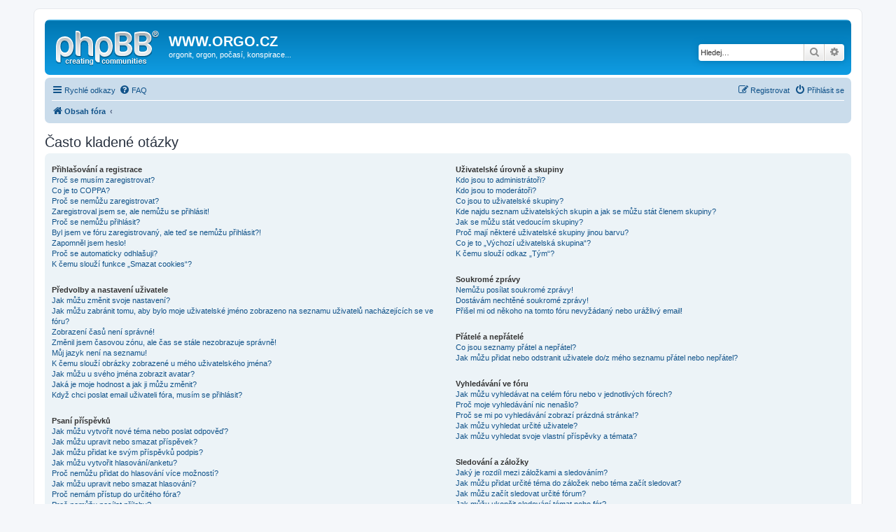

--- FILE ---
content_type: text/html; charset=UTF-8
request_url: https://orgo.cz/help/faq?sid=30d42adf0d5a048d4f09a42cb843e175
body_size: 15717
content:
<!DOCTYPE html>
<html dir="ltr" lang="cs-cz">
<head>
<meta charset="utf-8" />
<meta http-equiv="X-UA-Compatible" content="IE=edge">
<meta name="viewport" content="width=device-width, initial-scale=1" />

<title>WWW.ORGO.CZ - Často kladené otázky</title>

	<link rel="alternate" type="application/atom+xml" title="Atom - WWW.ORGO.CZ" href="/feed?sid=aab9a679e892575567c550faa9f27854">	<link rel="alternate" type="application/atom+xml" title="Atom - aktuality" href="/feed/news?sid=aab9a679e892575567c550faa9f27854">	<link rel="alternate" type="application/atom+xml" title="Atom - Všechna fóra" href="/feed/forums?sid=aab9a679e892575567c550faa9f27854">					

<!--
	phpBB style name: prosilver
	Based on style:   prosilver (this is the default phpBB3 style)
	Original author:  Tom Beddard ( http://www.subBlue.com/ )
	Modified by:
-->

<link href="./../assets/css/font-awesome.min.css?assets_version=10" rel="stylesheet">
<link href="./../styles/prosilver/theme/stylesheet.css?assets_version=10" rel="stylesheet">
<link href="./../styles/prosilver/theme/cs/stylesheet.css?assets_version=10" rel="stylesheet">




<!--[if lte IE 9]>
	<link href="./../styles/prosilver/theme/tweaks.css?assets_version=10" rel="stylesheet">
<![endif]-->





</head>
<body id="phpbb" class="nojs notouch section-app/help/faq ltr ">


<div id="wrap" class="wrap">
	<a id="top" class="top-anchor" accesskey="t"></a>
	<div id="page-header">
		<div class="headerbar" role="banner">
					<div class="inner">

			<div id="site-description" class="site-description">
				<a id="logo" class="logo" href="./../index.php?sid=aab9a679e892575567c550faa9f27854" title="Obsah fóra"><span class="site_logo"></span></a>
				<h1>WWW.ORGO.CZ</h1>
				<p>orgonit, orgon, počasí, konspirace...</p>
				<p class="skiplink"><a href="#start_here">Přejít na obsah</a></p>
			</div>

									<div id="search-box" class="search-box search-header" role="search">
				<form action="./../search.php?sid=aab9a679e892575567c550faa9f27854" method="get" id="search">
				<fieldset>
					<input name="keywords" id="keywords" type="search" maxlength="128" title="Hledat klíčová slova" class="inputbox search tiny" size="20" value="" placeholder="Hledej…" />
					<button class="button button-search" type="submit" title="Hledat">
						<i class="icon fa-search fa-fw" aria-hidden="true"></i><span class="sr-only">Hledat</span>
					</button>
					<a href="./../search.php?sid=aab9a679e892575567c550faa9f27854" class="button button-search-end" title="Pokročilé hledání">
						<i class="icon fa-cog fa-fw" aria-hidden="true"></i><span class="sr-only">Pokročilé hledání</span>
					</a>
					<input type="hidden" name="sid" value="aab9a679e892575567c550faa9f27854" />

				</fieldset>
				</form>
			</div>
						
			</div>
					</div>
				<div class="navbar" role="navigation">
	<div class="inner">

	<ul id="nav-main" class="nav-main linklist" role="menubar">

		<li id="quick-links" class="quick-links dropdown-container responsive-menu" data-skip-responsive="true">
			<a href="#" class="dropdown-trigger">
				<i class="icon fa-bars fa-fw" aria-hidden="true"></i><span>Rychlé odkazy</span>
			</a>
			<div class="dropdown">
				<div class="pointer"><div class="pointer-inner"></div></div>
				<ul class="dropdown-contents" role="menu">
					
											<li class="separator"></li>
																									<li>
								<a href="./../search.php?search_id=unanswered&amp;sid=aab9a679e892575567c550faa9f27854" role="menuitem">
									<i class="icon fa-file-o fa-fw icon-gray" aria-hidden="true"></i><span>Témata bez odpovědí</span>
								</a>
							</li>
							<li>
								<a href="./../search.php?search_id=active_topics&amp;sid=aab9a679e892575567c550faa9f27854" role="menuitem">
									<i class="icon fa-file-o fa-fw icon-blue" aria-hidden="true"></i><span>Aktivní témata</span>
								</a>
							</li>
							<li class="separator"></li>
							<li>
								<a href="./../search.php?sid=aab9a679e892575567c550faa9f27854" role="menuitem">
									<i class="icon fa-search fa-fw" aria-hidden="true"></i><span>Hledat</span>
								</a>
							</li>
					
										<li class="separator"></li>

									</ul>
			</div>
		</li>

				<li data-skip-responsive="true">
			<a href="/help/faq?sid=aab9a679e892575567c550faa9f27854" rel="help" title="Často kladené otázky" role="menuitem">
				<i class="icon fa-question-circle fa-fw" aria-hidden="true"></i><span>FAQ</span>
			</a>
		</li>
						
			<li class="rightside"  data-skip-responsive="true">
			<a href="./../ucp.php?mode=login&amp;redirect=app.php%2Fhelp%2Ffaq&amp;sid=aab9a679e892575567c550faa9f27854" title="Přihlásit se" accesskey="x" role="menuitem">
				<i class="icon fa-power-off fa-fw" aria-hidden="true"></i><span>Přihlásit se</span>
			</a>
		</li>
					<li class="rightside" data-skip-responsive="true">
				<a href="./../ucp.php?mode=register&amp;sid=aab9a679e892575567c550faa9f27854" role="menuitem">
					<i class="icon fa-pencil-square-o  fa-fw" aria-hidden="true"></i><span>Registrovat</span>
				</a>
			</li>
						</ul>

	<ul id="nav-breadcrumbs" class="nav-breadcrumbs linklist navlinks" role="menubar">
						<li class="breadcrumbs">
										<span class="crumb"  itemtype="http://data-vocabulary.org/Breadcrumb" itemscope=""><a href="./../index.php?sid=aab9a679e892575567c550faa9f27854" itemprop="url" accesskey="h" data-navbar-reference="index"><i class="icon fa-home fa-fw"></i><span itemprop="title">Obsah fóra</span></a></span>

											<span class="crumb"  itemtype="http://data-vocabulary.org/Breadcrumb" itemscope=""><a href="" itemprop="url"><span itemprop="title"></span></a></span>
												</li>
		
					<li class="rightside responsive-search">
				<a href="./../search.php?sid=aab9a679e892575567c550faa9f27854" title="Zobrazit možnosti rozšířeného hledání" role="menuitem">
					<i class="icon fa-search fa-fw" aria-hidden="true"></i><span class="sr-only">Hledat</span>
				</a>
			</li>
			</ul>

	</div>
</div>
	</div>

	
	<a id="start_here" class="anchor"></a>
	<div id="page-body" class="page-body" role="main">
		
		
<h2 class="faq-title">Často kladené otázky</h2>


<div class="panel bg1" id="faqlinks">
	<div class="inner">
		<div class="column1">
					
			<dl class="faq">
				<dt><strong>Přihlašování a registrace</strong></dt>
									<dd><a href="#f0r0">Proč se musím zaregistrovat?</a></dd>
									<dd><a href="#f0r1">Co je to COPPA?</a></dd>
									<dd><a href="#f0r2">Proč se nemůžu zaregistrovat?</a></dd>
									<dd><a href="#f0r3">Zaregistroval jsem se, ale nemůžu se přihlásit!</a></dd>
									<dd><a href="#f0r4">Proč se nemůžu přihlásit?</a></dd>
									<dd><a href="#f0r5">Byl jsem ve fóru zaregistrovaný, ale teď se nemůžu přihlásit?!</a></dd>
									<dd><a href="#f0r6">Zapomněl jsem heslo!</a></dd>
									<dd><a href="#f0r7">Proč se automaticky odhlašuji?</a></dd>
									<dd><a href="#f0r8">K čemu slouží funkce „Smazat cookies“?</a></dd>
							</dl>
					
			<dl class="faq">
				<dt><strong>Předvolby a nastavení uživatele</strong></dt>
									<dd><a href="#f1r0">Jak můžu změnit svoje nastavení?</a></dd>
									<dd><a href="#f1r1">Jak můžu zabránit tomu, aby bylo moje uživatelské jméno zobrazeno na seznamu uživatelů nacházejících se ve fóru?</a></dd>
									<dd><a href="#f1r2">Zobrazení časů není správné!</a></dd>
									<dd><a href="#f1r3">Změnil jsem časovou zónu, ale čas se stále nezobrazuje správně!</a></dd>
									<dd><a href="#f1r4">Můj jazyk není na seznamu!</a></dd>
									<dd><a href="#f1r5">K čemu slouží obrázky zobrazené u mého uživatelského jména?</a></dd>
									<dd><a href="#f1r6">Jak můžu u svého jména zobrazit avatar?</a></dd>
									<dd><a href="#f1r7">Jaká je moje hodnost a jak ji můžu změnit?</a></dd>
									<dd><a href="#f1r8">Když chci poslat email uživateli fóra, musím se přihlásit?</a></dd>
							</dl>
					
			<dl class="faq">
				<dt><strong>Psaní příspěvků</strong></dt>
									<dd><a href="#f2r0">Jak můžu vytvořit nové téma nebo poslat odpověď?</a></dd>
									<dd><a href="#f2r1">Jak můžu upravit nebo smazat příspěvek?</a></dd>
									<dd><a href="#f2r2">Jak můžu přidat ke svým příspěvků podpis?</a></dd>
									<dd><a href="#f2r3">Jak můžu vytvořit hlasování/anketu?</a></dd>
									<dd><a href="#f2r4">Proč nemůžu přidat do hlasování více možností?</a></dd>
									<dd><a href="#f2r5">Jak můžu upravit nebo smazat hlasování?</a></dd>
									<dd><a href="#f2r6">Proč nemám přístup do určitého fóra?</a></dd>
									<dd><a href="#f2r7">Proč nemůžu posílat přílohy?</a></dd>
									<dd><a href="#f2r8">Proč jsem obdržel varování?</a></dd>
									<dd><a href="#f2r9">Jak můžu moderátorovi nahlásit příspěvek?</a></dd>
									<dd><a href="#f2r10">K čemu slouží tlačítko „Uložit jako rozepsanou zprávu“ zobrazené při psaní příspěvku?</a></dd>
									<dd><a href="#f2r11">Proč musí být můj příspěvek schválen?</a></dd>
									<dd><a href="#f2r12">Jak můžu oživit moje téma?</a></dd>
							</dl>
					
			<dl class="faq">
				<dt><strong>Formátování a druhy témat</strong></dt>
									<dd><a href="#f3r0">Co jsou to BBKódy?</a></dd>
									<dd><a href="#f3r1">Můžu použít HTML?</a></dd>
									<dd><a href="#f3r2">Co jsou to smajlíci?</a></dd>
									<dd><a href="#f3r3">Můžu do příspěvků přidávat obrázky?</a></dd>
									<dd><a href="#f3r4">Co jsou to globální oznámení?</a></dd>
									<dd><a href="#f3r5">Co jsou to oznámení?</a></dd>
									<dd><a href="#f3r6">Co jsou to důležitá témata?</a></dd>
									<dd><a href="#f3r7">Co jsou to zamknutá témata?</a></dd>
									<dd><a href="#f3r8">Co jsou to ikony témat?</a></dd>
							</dl>
									</div>

				<div class="column2">
			
			<dl class="faq">
				<dt><strong>Uživatelské úrovně a skupiny</strong></dt>
									<dd><a href="#f4r0">Kdo jsou to administrátoři?</a></dd>
									<dd><a href="#f4r1">Kdo jsou to moderátoři?</a></dd>
									<dd><a href="#f4r2">Co jsou to uživatelské skupiny?</a></dd>
									<dd><a href="#f4r3">Kde najdu seznam uživatelských skupin a jak se můžu stát členem skupiny?</a></dd>
									<dd><a href="#f4r4">Jak se můžu stát vedoucím skupiny?</a></dd>
									<dd><a href="#f4r5">Proč mají některé uživatelské skupiny jinou barvu?</a></dd>
									<dd><a href="#f4r6">Co je to „Výchozí uživatelská skupina“?</a></dd>
									<dd><a href="#f4r7">K čemu slouží odkaz „Tým“?</a></dd>
							</dl>
					
			<dl class="faq">
				<dt><strong>Soukromé zprávy</strong></dt>
									<dd><a href="#f5r0">Nemůžu posílat soukromé zprávy!</a></dd>
									<dd><a href="#f5r1">Dostávám nechtěné soukromé zprávy!</a></dd>
									<dd><a href="#f5r2">Přišel mi od někoho na tomto fóru nevyžádaný nebo urážlivý email!</a></dd>
							</dl>
					
			<dl class="faq">
				<dt><strong>Přátelé a nepřátelé</strong></dt>
									<dd><a href="#f6r0">Co jsou seznamy přátel a nepřátel?</a></dd>
									<dd><a href="#f6r1">Jak můžu přidat nebo odstranit uživatele do/z mého seznamu přátel nebo nepřátel?</a></dd>
							</dl>
					
			<dl class="faq">
				<dt><strong>Vyhledávání ve fóru</strong></dt>
									<dd><a href="#f7r0">Jak můžu vyhledávat na celém fóru nebo v jednotlivých fórech?</a></dd>
									<dd><a href="#f7r1">Proč moje vyhledávání nic nenašlo?</a></dd>
									<dd><a href="#f7r2">Proč se mi po vyhledávání zobrazí prázdná stránka!?</a></dd>
									<dd><a href="#f7r3">Jak můžu vyhledat určité uživatele?</a></dd>
									<dd><a href="#f7r4">Jak můžu vyhledat svoje vlastní příspěvky a témata?</a></dd>
							</dl>
					
			<dl class="faq">
				<dt><strong>Sledování a záložky</strong></dt>
									<dd><a href="#f8r0">Jaký je rozdíl mezi záložkami a sledováním?</a></dd>
									<dd><a href="#f8r1">Jak můžu přidat určité téma do záložek nebo téma začít sledovat?</a></dd>
									<dd><a href="#f8r2">Jak můžu začít sledovat určité fórum?</a></dd>
									<dd><a href="#f8r3">Jak můžu ukončit sledování témat nebo fór?</a></dd>
							</dl>
					
			<dl class="faq">
				<dt><strong>Přílohy</strong></dt>
									<dd><a href="#f9r0">Jaké přílohy jsou na tomto fóru povoleny?</a></dd>
									<dd><a href="#f9r1">Jak můžu najít všechny svoje přílohy?</a></dd>
							</dl>
					
			<dl class="faq">
				<dt><strong>Záležitosti týkající se phpBB</strong></dt>
									<dd><a href="#f10r0">Kdo napsal toto diskusní fórum?</a></dd>
									<dd><a href="#f10r1">Proč ve fóru není funkce XY?</a></dd>
									<dd><a href="#f10r2">Koho mám kontaktovat ohledně stížnosti a/nebo právních záležitostí týkajících se tohoto fóra?</a></dd>
									<dd><a href="#f10r3">Jak můžu kontaktovat administrátora fóra?</a></dd>
							</dl>
				</div>
	</div>
</div>

	<div class="panel bg2">
		<div class="inner">

		<div class="content">
			<h2 class="faq-title">Přihlašování a registrace</h2>
							<dl class="faq">
					<dt id="f0r0"><strong>Proč se musím zaregistrovat?</strong></dt>
					<dd>Možná nemusíte, záleží na administrátorovi fóra, jestli nastaví, že uživatel musí být přihlášen, aby mohl odesílat příspěvky. Nicméně registrací získáte přístup k dalším funkcím, které nejsou pro nepřihlášené uživatele dostupné, jako je například možnost použití vlastních avatarů, posílání soukromých zpráv a emailů ostatním členům fóra atd. Registrace trvá jen chvíli a tak vám ji můžeme doporučit.</dd>
				</dl>
				<a href="#faqlinks" class="top">
					<i class="icon fa-chevron-circle-up fa-fw icon-gray" aria-hidden="true"></i><span>Nahoru</span>
				</a>
				<hr class="dashed" />							<dl class="faq">
					<dt id="f0r1"><strong>Co je to COPPA?</strong></dt>
					<dd>COPPA je americký zákon z roku 1998 na ochranu soukromí nezletilých na internetu. Tento zákon vyžaduje, aby webové stránky, které mohou potenciálně shromažďovat informace od nezletilých osob mladších 13 let, získaly písemný souhlas rodičů nebo nějaké jiné potvrzení od zákonného zástupce povolující shromažďování osobních identifikačních informací od nezletilých osob mladších 13 let. Pokud si nejste jisti, jestli se toto týká vás, jako někoho, kdo se zkouší zaregistrovat na webovou stránku, nebo se to týká webové stránky, na kterou se zkoušíte zaregistrovat, kontaktujte vašeho právního poradce. Vezměte prosím na vědomí, že ani phpBB Limited ani majitelé tohoto fóra nemůžou poskytovat právní poradenství a není kontaktním místem pro právní zájmy jakéhokoliv druhu, kromě těch uvedených v otázce „Koho mám kontaktovat ohledně stížnosti a/nebo právních záležitostí týkajících se tohoto fóra?“.</dd>
				</dl>
				<a href="#faqlinks" class="top">
					<i class="icon fa-chevron-circle-up fa-fw icon-gray" aria-hidden="true"></i><span>Nahoru</span>
				</a>
				<hr class="dashed" />							<dl class="faq">
					<dt id="f0r2"><strong>Proč se nemůžu zaregistrovat?</strong></dt>
					<dd>Je možné, že administrátor fóra zakázal registrace, aby zabránil novým návštěvníkům, aby se stali členy fóra. Administrátor mohl také zakázat vaši IP adresu nebo používání uživatelského jména, pomocí kterého se snažíš zaregistrovat. Kontaktujte administrátora fóra a požádejte ho o pomoc.</dd>
				</dl>
				<a href="#faqlinks" class="top">
					<i class="icon fa-chevron-circle-up fa-fw icon-gray" aria-hidden="true"></i><span>Nahoru</span>
				</a>
				<hr class="dashed" />							<dl class="faq">
					<dt id="f0r3"><strong>Zaregistroval jsem se, ale nemůžu se přihlásit!</strong></dt>
					<dd>Nejdříve zkontrolujte správnost vašeho uživatelského jména a hesla. Pokud jsou správné, mohly se stát následující dvě věci. Pokud je ve fóru povolena registrace v souladu s americkým zákonem na ochranu soukromí nezletilých na internetu COPPA a vy jste během registrace zadali, že ještě nemáte třináct let, budete muset postupovat podle instrukcí, které jste obdrželi emailem. Na některých fórech je také vyžadováno, aby před přihlášením proběhla aktivace nově registrovaného účtu a to buď vámi, nebo administrátorem. Tato informace byla zobrazena během registrace. Pokud jste obdrželi registrační email, pokračujte podle instrukcí, které v něm najdete. Pokud jste registrační email neobdrželi, mohli jste zadat špatnou emailovou adresu, nebo byl email zachycen spam filtrem a skončil ve složce se spamy. Pokud jste si jistí, že jste zadali správnou emailovou adresu, zkuste s prosbou o pomoc kontaktovat administrátora fóra.</dd>
				</dl>
				<a href="#faqlinks" class="top">
					<i class="icon fa-chevron-circle-up fa-fw icon-gray" aria-hidden="true"></i><span>Nahoru</span>
				</a>
				<hr class="dashed" />							<dl class="faq">
					<dt id="f0r4"><strong>Proč se nemůžu přihlásit?</strong></dt>
					<dd>Existuje několik důvodů, proč k tomu může dojít. Nejdříve se ujistěte, že zadáváte správné uživatelské jméno a heslo. Pokud tomu tak je, kontaktujte administrátora fóra, abyste se ujistili, že jste nebyli zabanováni. Je také možné, že je na webu chyba v nastavení, která by měla být odstraněna.</dd>
				</dl>
				<a href="#faqlinks" class="top">
					<i class="icon fa-chevron-circle-up fa-fw icon-gray" aria-hidden="true"></i><span>Nahoru</span>
				</a>
				<hr class="dashed" />							<dl class="faq">
					<dt id="f0r5"><strong>Byl jsem ve fóru zaregistrovaný, ale teď se nemůžu přihlásit?!</strong></dt>
					<dd>Je možné, že administrátor z nějakého důvodu deaktivoval nebo smazal váš účet. Na některých fórech také pravidelně odstraňují uživatele, kteří dlouhou dobu do fóra nic nenapsali, čímž se zmenší velikost databáze. Pokud je to váš případ, zaregistrujte se znovu a pokuste se více zapojit do diskuzí.</dd>
				</dl>
				<a href="#faqlinks" class="top">
					<i class="icon fa-chevron-circle-up fa-fw icon-gray" aria-hidden="true"></i><span>Nahoru</span>
				</a>
				<hr class="dashed" />							<dl class="faq">
					<dt id="f0r6"><strong>Zapomněl jsem heslo!</strong></dt>
					<dd>Nepropadejte panice! Vaše původní heslo nelze sice získat zpět, ale můžete ho jednoduše resetovat. Přejděte na přihlašovací stránku a klikněte na odkaz <em>Zapomněl/a jsem heslo</em>. Postupujte podle instrukcí a brzy se opět budete moci přihlásit.<br />Pokud nebudete moci resetovat vaše heslo, kontaktujte administrátora fóra.</dd>
				</dl>
				<a href="#faqlinks" class="top">
					<i class="icon fa-chevron-circle-up fa-fw icon-gray" aria-hidden="true"></i><span>Nahoru</span>
				</a>
				<hr class="dashed" />							<dl class="faq">
					<dt id="f0r7"><strong>Proč se automaticky odhlašuji?</strong></dt>
					<dd>Pokud nezatrhnete během přihlašování políčko <em>Zapamatovat si mě</em> zůstanete na fóru přihlášen jen po přednastavený čas. To slouží k zabránění zneužití vašeho účtu někým jiným. Abyste zůstali přihlášeni, zatrhněte během přihlašování políčko <em>Zapamatovat si mě</em>. To se ale nedoporučuje, pokud přistupujete k fóru ze sdíleného počítače, např. v knihovně, internetové kavárně, počítačové učebně atd. Pokud toto zaškrtávací políčko nevidíte, znamená to, že administrátor fóra tuto funkci zakázal.</dd>
				</dl>
				<a href="#faqlinks" class="top">
					<i class="icon fa-chevron-circle-up fa-fw icon-gray" aria-hidden="true"></i><span>Nahoru</span>
				</a>
				<hr class="dashed" />							<dl class="faq">
					<dt id="f0r8"><strong>K čemu slouží funkce „Smazat cookies“?</strong></dt>
					<dd>Funkce „Smazat cookies“ smaže cookies vytvořené phpBB fórem, díky kterým zůstáváte přihlášen ve fóru. Pokud je to povoleno majitelem fóra, můžou být v cookies uloženy informace o tom, které příspěvky jste četli, a které ještě ne. Pokud máte problém s přihlašováním nebo odhlašováním, smazání cookies fóra může pomoci.</dd>
				</dl>
				<a href="#faqlinks" class="top">
					<i class="icon fa-chevron-circle-up fa-fw icon-gray" aria-hidden="true"></i><span>Nahoru</span>
				</a>
									</div>

		</div>
	</div>
	<div class="panel bg1">
		<div class="inner">

		<div class="content">
			<h2 class="faq-title">Předvolby a nastavení uživatele</h2>
							<dl class="faq">
					<dt id="f1r0"><strong>Jak můžu změnit svoje nastavení?</strong></dt>
					<dd>Pokud jste se ve fóru zaregistrovali, jsou všechna vaše nastavení uložena v databázi fóra. Pro jejich změnu přejděte na váš „Uživatelský panel“ pomocí odkazu, který obvykle najdete po kliknutí na vaše jméno nahoře na stránkách fóra. V „Uživatelském panelu“ budete moci změnit všechna vaše nastavení a předvolby fóra.</dd>
				</dl>
				<a href="#faqlinks" class="top">
					<i class="icon fa-chevron-circle-up fa-fw icon-gray" aria-hidden="true"></i><span>Nahoru</span>
				</a>
				<hr class="dashed" />							<dl class="faq">
					<dt id="f1r1"><strong>Jak můžu zabránit tomu, aby bylo moje uživatelské jméno zobrazeno na seznamu uživatelů nacházejících se ve fóru?</strong></dt>
					<dd>V „Uživatelském panelu“ na záložce „Nastavení fóra“ -> „Obecné nastavení fóra“ najdete možnost <em>Skrýt můj online stav</em>. Pokud u této možnosti nastavíte „Ano“, budete na seznamu viditelní jen pro administrátory, moderátory a sama sebe. Budete počítán jako skrytý uživatel.</dd>
				</dl>
				<a href="#faqlinks" class="top">
					<i class="icon fa-chevron-circle-up fa-fw icon-gray" aria-hidden="true"></i><span>Nahoru</span>
				</a>
				<hr class="dashed" />							<dl class="faq">
					<dt id="f1r2"><strong>Zobrazení časů není správné!</strong></dt>
					<dd>Je možné, že zobrazený čas je pro jinou časovou zónu, než ve které se nacházíte. Pokud se jedná o tento případ, přejděte na váš „Uživatelský panel“ na záložku „Nastavení fóra“ a změňte vaši časovou zónu, aby odpovídala vaší konkrétní oblasti, např. Praha, Bratislava, Londýn, New York, Sydney atd. Vezměte prosím na vědomí, že změnu časové zóny, stejně jako většinu nastavení, můžou provádět jen zaregistrovaní uživatelé. Pokud ještě nejste registrováni, toto je dobrý důvod, proč tak učinit.</dd>
				</dl>
				<a href="#faqlinks" class="top">
					<i class="icon fa-chevron-circle-up fa-fw icon-gray" aria-hidden="true"></i><span>Nahoru</span>
				</a>
				<hr class="dashed" />							<dl class="faq">
					<dt id="f1r3"><strong>Změnil jsem časovou zónu, ale čas se stále nezobrazuje správně!</strong></dt>
					<dd>Pokud jste si jisti, že jste nastavili vaši časovou zónu správně, ale čas se stále zobrazuje nesprávně, pak je čas nastavený na hodinách serveru nesprávný. Upozorněte na to, prosím, administrátora, aby mohl tento problém odstranit.</dd>
				</dl>
				<a href="#faqlinks" class="top">
					<i class="icon fa-chevron-circle-up fa-fw icon-gray" aria-hidden="true"></i><span>Nahoru</span>
				</a>
				<hr class="dashed" />							<dl class="faq">
					<dt id="f1r4"><strong>Můj jazyk není na seznamu!</strong></dt>
					<dd>Pokud váš jazyk není na seznamu jazyků, tak ho buď administrátor nenainstaloval, nebo nikdo toto fórum do vašeho jazyka nepřeložil. Zkuste se zeptat administrátora fóra, jestli může nainstalovat požadovaný jazyk. Pokud překlad do vašeho jazyku neexistuje, můžete vytvořit nový překlad. Více informací můžete najít na webu <a href="https://www.phpbb.com/">phpBB</a>&reg;.</dd>
				</dl>
				<a href="#faqlinks" class="top">
					<i class="icon fa-chevron-circle-up fa-fw icon-gray" aria-hidden="true"></i><span>Nahoru</span>
				</a>
				<hr class="dashed" />							<dl class="faq">
					<dt id="f1r5"><strong>K čemu slouží obrázky zobrazené u mého uživatelského jména?</strong></dt>
					<dd>Existují dva druhy obrázků, které můžou být v příspěvcích zobrazeny u uživatelského jména. Jedním z nich jsou obrázky asociované s vaší hodností, které obvykle vypadají jako hvězdičky, tečky nebo čtverečky a indikují, kolik příspěvků jste odeslali, nebo pomáhají určit jakou mají uživatelé fóra funkci. Další, obvykle větší obrázek, je známý jako avatar a obecně se jedná o unikátní nebo osobní obrázek každého uživatele.</dd>
				</dl>
				<a href="#faqlinks" class="top">
					<i class="icon fa-chevron-circle-up fa-fw icon-gray" aria-hidden="true"></i><span>Nahoru</span>
				</a>
				<hr class="dashed" />							<dl class="faq">
					<dt id="f1r6"><strong>Jak můžu u svého jména zobrazit avatar?</strong></dt>
					<dd>Avatar můžete přidat pomocí možnosti „Nastavení avataru“, kterou najdete ve vašem „Uživatelském panelu“ na záložce „Profil“. Avatar můžete přidat jedním z následujících způsobů: použít Gravatar, vybrat si avatar v Galerii, použít vzdálený avatar (z jiného webu), nebo avatar nahrát do tohoto fóra. Záleží na administrátorovi fóra, jestli je používání avatarů povoleno a jakými způsoby lze avatary do fóra přidat. Pokud nemůžete avatary používat, kontaktujte administrátora fóra.</dd>
				</dl>
				<a href="#faqlinks" class="top">
					<i class="icon fa-chevron-circle-up fa-fw icon-gray" aria-hidden="true"></i><span>Nahoru</span>
				</a>
				<hr class="dashed" />							<dl class="faq">
					<dt id="f1r7"><strong>Jaká je moje hodnost a jak ji můžu změnit?</strong></dt>
					<dd>Hodnosti, které jsou zobrazeny pod vaším uživatelským jménem, indikují počet příspěvků, které jste do fóra odeslali, nebo slouží k identifikaci určitých uživatelů např. moderátorů a administrátorů. Obecně řečeno, nemůžete sami změnit znění žádných hodností ve fóru, protože jsou nastaveny administrátorem fóra. Prosím, nezatěžujte fórum zbytečným přispíváním jen proto, abyste dosáhli vyšší hodnosti. Na většině fór to nebude tolerováno a moderátor nebo administrátor jednoduše sníží váš počet příspěvků.</dd>
				</dl>
				<a href="#faqlinks" class="top">
					<i class="icon fa-chevron-circle-up fa-fw icon-gray" aria-hidden="true"></i><span>Nahoru</span>
				</a>
				<hr class="dashed" />							<dl class="faq">
					<dt id="f1r8"><strong>Když chci poslat email uživateli fóra, musím se přihlásit?</strong></dt>
					<dd>Jen registrovaní uživatelé můžou posílat emaily ostatním členům fóra přes vestavěný formulář a to jen v případě, že administrátor tuto funkci povolil. Je to z důvodu zabránění zneužití emailového systému anonymními uživateli.</dd>
				</dl>
				<a href="#faqlinks" class="top">
					<i class="icon fa-chevron-circle-up fa-fw icon-gray" aria-hidden="true"></i><span>Nahoru</span>
				</a>
									</div>

		</div>
	</div>
	<div class="panel bg2">
		<div class="inner">

		<div class="content">
			<h2 class="faq-title">Psaní příspěvků</h2>
							<dl class="faq">
					<dt id="f2r0"><strong>Jak můžu vytvořit nové téma nebo poslat odpověď?</strong></dt>
					<dd>Pokud chcete do fóra poslat nové téma, klikněte na tlačítko „Nové téma“. Pro odeslání odpovědi do existujícího tématu klikněte na tlačítko „Odpovědět“. Je možné, že se budete muset zaregistrovat a přihlásit předtím, než budete moci posílat příspěvky. Naspodu každého fóra a tématu můžete najít seznam oprávnění, které v konkrétním fóru a tématu máte. Například: „Můžete posílat nová témata“, „Můžete posílat přílohy“ atd.</dd>
				</dl>
				<a href="#faqlinks" class="top">
					<i class="icon fa-chevron-circle-up fa-fw icon-gray" aria-hidden="true"></i><span>Nahoru</span>
				</a>
				<hr class="dashed" />							<dl class="faq">
					<dt id="f2r1"><strong>Jak můžu upravit nebo smazat příspěvek?</strong></dt>
					<dd>Pokud nejste administrátor nebo moderátor, můžete pouze upravovat nebo mazat svoje vlastní příspěvky. Příspěvek můžete upravit po kliknutí na tlačítko „Upravit“, které se nachází v příslušném příspěvku. Někdy lze upravit příspěvek jen po omezenou dobu po jeho odeslání. Pokud již někdo na příspěvek odpověděl a vy se do tématu vrátíte, najdete pod ním krátký text, ve kterém je uvedeno kolikrát a kdy jste příspěvek upravili. Toto bude zobrazeno pouze v případě, že někdo do tématu pošle odpověď, ale neobjeví se to, pokud moderátor nebo administrátor upraví příspěvek, ačkoli ti mohou zanechat na základě vlastního uvážení vzkaz, proč příspěvek upravili. Vezměte prosím na vědomí, že normální uživatelé nemůžou smazat příspěvek, když k němu někdo pošle odpověď.</dd>
				</dl>
				<a href="#faqlinks" class="top">
					<i class="icon fa-chevron-circle-up fa-fw icon-gray" aria-hidden="true"></i><span>Nahoru</span>
				</a>
				<hr class="dashed" />							<dl class="faq">
					<dt id="f2r2"><strong>Jak můžu přidat ke svým příspěvků podpis?</strong></dt>
					<dd>Abyste mohli přidat podpis k vašim příspěvkům, musíte ho nejdřív ve vašem „Uživatelském panelu“ na záložce „Profil“ vytvořit. Jakmile ho vytvoříte, můžete při psaní příspěvku zatrhnout políčko <em>Připojit podpis</em>, čímž váš podpis k příspěvku připojíte. Pomocí možnosti „Připojit můj podpis ke všem mým příspěvkům“, kterou naleznete ve vašem „Uživatelském panelu“ na záložce „Nastavení fóra“ v sekci „Výchozí nastavení příspěvků“ můžete automaticky připojit váš podpis ke všem vašim příspěvkům. Pokud to uděláte, můžete stále zamezit připojení vašeho podpisu k jednotlivým příspěvkům tak, že během psaní příspěvku zrušíte zaškrtnutí možnosti <em>Připojit podpis</em>.</dd>
				</dl>
				<a href="#faqlinks" class="top">
					<i class="icon fa-chevron-circle-up fa-fw icon-gray" aria-hidden="true"></i><span>Nahoru</span>
				</a>
				<hr class="dashed" />							<dl class="faq">
					<dt id="f2r3"><strong>Jak můžu vytvořit hlasování/anketu?</strong></dt>
					<dd>Při posílání nového tématu, nebo při úpravě prvního příspěvku tématu, klikněte na záložku „Vytvořit hlasování“ pod hlavním formulářem pro text příspěvku. Pokud tuto záložku nevidíte, nemáte potřebné oprávnění k vytvoření hlasování. Vložte „Hlasovací otázku“ a nejméně dvě „Možnosti hlasování“, ujistěte se, že je každá možnost napsaná v textovém poli na vlastním řádku. Můžete také nastavit počet možností, které uživatel může během hlasování vybrat (v poli „Možností na uživatele“), časové omezení trvání hlasování ve dnech (0 pro časově neomezené hlasování) a nakonec můžete povolit uživatelům měnit jejich hlasy.</dd>
				</dl>
				<a href="#faqlinks" class="top">
					<i class="icon fa-chevron-circle-up fa-fw icon-gray" aria-hidden="true"></i><span>Nahoru</span>
				</a>
				<hr class="dashed" />							<dl class="faq">
					<dt id="f2r4"><strong>Proč nemůžu přidat do hlasování více možností?</strong></dt>
					<dd>Omezení počtu možností v hlasování je nastaveno administrátorem fóra. Pokud si myslíte, že potřebujete do vašeho hlasování vložit více možností než je povoleno, kontaktujte administrátora fóra.</dd>
				</dl>
				<a href="#faqlinks" class="top">
					<i class="icon fa-chevron-circle-up fa-fw icon-gray" aria-hidden="true"></i><span>Nahoru</span>
				</a>
				<hr class="dashed" />							<dl class="faq">
					<dt id="f2r5"><strong>Jak můžu upravit nebo smazat hlasování?</strong></dt>
					<dd>Stejně jako v případě příspěvků může být hlasování upraveno pouze jeho autorem, moderátorem nebo administrátorem. Pro úpravu hlasování klikněte na tlačítko pro úpravu prvního příspěvku v tématu, ke kterému je hlasování vždy připojeno. Pokud zatím nikdo nehlasoval, uživatelé můžou smazat hlasování nebo v něm upravit jakoukoliv možnost. Pokud ale již uživatelé hlasovali, jen administrátoři nebo moderátoři můžou upravit nebo smazat hlasování. To zabrání tomu, aby byly možnosti hlasování změněny v ještě neukončeném hlasování.</dd>
				</dl>
				<a href="#faqlinks" class="top">
					<i class="icon fa-chevron-circle-up fa-fw icon-gray" aria-hidden="true"></i><span>Nahoru</span>
				</a>
				<hr class="dashed" />							<dl class="faq">
					<dt id="f2r6"><strong>Proč nemám přístup do určitého fóra?</strong></dt>
					<dd>Do některých fór mají přístup jen určití uživatelé nebo skupiny. Abyste je mohli zobrazit, číst, přispívat do nich nebo v nich provádět jiné akce, můžete potřebovat speciální oprávnění. Kontaktujte administrátora fóra, aby vám umožnil do fóra přístup.</dd>
				</dl>
				<a href="#faqlinks" class="top">
					<i class="icon fa-chevron-circle-up fa-fw icon-gray" aria-hidden="true"></i><span>Nahoru</span>
				</a>
				<hr class="dashed" />							<dl class="faq">
					<dt id="f2r7"><strong>Proč nemůžu posílat přílohy?</strong></dt>
					<dd>Oprávnění pro přílohy se nastavují pro jednotlivá fóra, skupiny nebo uživatele. Administrátor fóra nemusel povolit do určitého fóra, do kterého můžete posílat příspěvky, přidávat přílohy, nebo možná, že posílat přílohy můžou jen určité skupiny, do kterých nepatříte. Pokud si nejste jisti, z jakého důvodu nemůžete k příspěvkům přidávat přílohy, kontaktujte administrátora fóra.</dd>
				</dl>
				<a href="#faqlinks" class="top">
					<i class="icon fa-chevron-circle-up fa-fw icon-gray" aria-hidden="true"></i><span>Nahoru</span>
				</a>
				<hr class="dashed" />							<dl class="faq">
					<dt id="f2r8"><strong>Proč jsem obdržel varování?</strong></dt>
					<dd>Každý administrátor fóra má na svém fóru svoje vlastní pravidla. Pokud nějaké z těchto pravidel porušíte, může vám být uděleno varování. Vezměte prosím na vědomí, že toto je rozhodnutí administrátora a phpBB Limited nemá nic společného s varováními na daném fóru. Pokud si nejste jisti, z jakého důvodu jste obdrželi varování, kontaktujte administrátora fóra.</dd>
				</dl>
				<a href="#faqlinks" class="top">
					<i class="icon fa-chevron-circle-up fa-fw icon-gray" aria-hidden="true"></i><span>Nahoru</span>
				</a>
				<hr class="dashed" />							<dl class="faq">
					<dt id="f2r9"><strong>Jak můžu moderátorovi nahlásit příspěvek?</strong></dt>
					<dd>Pokud je tato funkce povolena administrátorem fóra, měli byste v příspěvku, který chcete nahlásit, vidět tlačítko (ikonu) pro nahlášení příspěvku. Po kliknutí na tlačítko se zobrazí formulář, pomocí kterého můžete příspěvek nahlásit.</dd>
				</dl>
				<a href="#faqlinks" class="top">
					<i class="icon fa-chevron-circle-up fa-fw icon-gray" aria-hidden="true"></i><span>Nahoru</span>
				</a>
				<hr class="dashed" />							<dl class="faq">
					<dt id="f2r10"><strong>K čemu slouží tlačítko „Uložit jako rozepsanou zprávu“ zobrazené při psaní příspěvku?</strong></dt>
					<dd>Pomocí tohoto tlačítka můžete uložit rozepsanou zprávu, abyste ji mohli dokončit a odeslat později. Pro načtení rozepsaných zpráv přejděte na váš „Uživatelský panel“, ve kterém naleznete odkaz na vaše rozepsané zprávy.</dd>
				</dl>
				<a href="#faqlinks" class="top">
					<i class="icon fa-chevron-circle-up fa-fw icon-gray" aria-hidden="true"></i><span>Nahoru</span>
				</a>
				<hr class="dashed" />							<dl class="faq">
					<dt id="f2r11"><strong>Proč musí být můj příspěvek schválen?</strong></dt>
					<dd>Administrátor fóra se mohl rozhodnout, že příspěvky ve fóru, do kterého přispíváte, musí být prohlédnuty předtím, než je budou moci zobrazit ostatní uživatelé. Je také možné, že vás administrátor fóra vložil do skupiny uživatelů, jejichž příspěvky musí být schváleny. Kontaktujte, prosím, administrátora fóra pro další informace.</dd>
				</dl>
				<a href="#faqlinks" class="top">
					<i class="icon fa-chevron-circle-up fa-fw icon-gray" aria-hidden="true"></i><span>Nahoru</span>
				</a>
				<hr class="dashed" />							<dl class="faq">
					<dt id="f2r12"><strong>Jak můžu oživit moje téma?</strong></dt>
					<dd>Při zobrazení tématu můžete oživit téma kliknutím na odkaz „Oživit téma“ (většinou naspodu stránky), čímž se téma přesune na první místo ve fóru. Pokud tento odkaz nevidíte, mohlo být oživování témat zakázáno, nebo ještě neuběhla doba, po které je povoleno téma oživit. Oživit téma jde také jednoduše tak, že do něho odešlete příspěvek. Pokud to ale budete dělat, ujistěte se, že to není proti pravidlům fóra.</dd>
				</dl>
				<a href="#faqlinks" class="top">
					<i class="icon fa-chevron-circle-up fa-fw icon-gray" aria-hidden="true"></i><span>Nahoru</span>
				</a>
									</div>

		</div>
	</div>
	<div class="panel bg1">
		<div class="inner">

		<div class="content">
			<h2 class="faq-title">Formátování a druhy témat</h2>
							<dl class="faq">
					<dt id="f3r0"><strong>Co jsou to BBKódy?</strong></dt>
					<dd>BBKódy jsou speciální implementace HTML jazyka, které poskytují velkou kontrolu pro formátování jednotlivých objektů v příspěvcích. Možnost používání BBKódů uděluje administrátor fóra, ale BBKódy je také možné pro jednotlivé příspěvky zakázat ve formuláři pro odesílání příspěvků. BBKódy se používají podobně jako HTML, ale tagy jsou uzavřeny v hranatých závorkách [ a ] a ne v &lt; a &gt;. Pro více informací o formátování pomocí BBKódů se podívejte na průvodce, ke kterému najdete odkaz na stránce, na které se píší příspěvky.</dd>
				</dl>
				<a href="#faqlinks" class="top">
					<i class="icon fa-chevron-circle-up fa-fw icon-gray" aria-hidden="true"></i><span>Nahoru</span>
				</a>
				<hr class="dashed" />							<dl class="faq">
					<dt id="f3r1"><strong>Můžu použít HTML?</strong></dt>
					<dd>Ne. Na tomto fóru nelze používat HTML, aby bylo zpracováno jako HTML. Většinu formátování, které lze provést pomocí HTML, lze nahradit použitím BBKódů.</dd>
				</dl>
				<a href="#faqlinks" class="top">
					<i class="icon fa-chevron-circle-up fa-fw icon-gray" aria-hidden="true"></i><span>Nahoru</span>
				</a>
				<hr class="dashed" />							<dl class="faq">
					<dt id="f3r2"><strong>Co jsou to smajlíci?</strong></dt>
					<dd>Smajlíci nebo emotikony jsou malé obrázky, které můžou být použity k vyjádření pocitů a vytvořeny za použití krátkého kódu, např. kód :) znamená radost a kód :( znamená smutek. Úplný seznam smajlíků najdete na formuláři, na kterém se tvoří zprávy a příspěvky. Pokuste se nepoužívat smajlíky v příliš velkém počtu, protože můžou způsobit nečitelnost příspěvku a moderátoři by je mohli odstranit, nebo smazat celý váš příspěvek. Administrátor fóra může také nastavit omezení počtu smajlíků, které lze v příspěvku použít.</dd>
				</dl>
				<a href="#faqlinks" class="top">
					<i class="icon fa-chevron-circle-up fa-fw icon-gray" aria-hidden="true"></i><span>Nahoru</span>
				</a>
				<hr class="dashed" />							<dl class="faq">
					<dt id="f3r3"><strong>Můžu do příspěvků přidávat obrázky?</strong></dt>
					<dd>Ano, obrázky můžou být ve vašich příspěvcích zobrazeny. Pokud administrátor povolil ve fóru používání příloh, budete moci nahrát obrázek do fóra. V opačném případě musíte odkázat na obrázek, který se nachází na veřejně přístupném webovém serveru, např. http://www.priklad.cz/muj-obrazek.gif. Nemůžete odkázat na obrázek uložený ve vašem vlastním počítači (pokud to není veřejně přístupný server) ani na obrázky uložené za nějakým autentizačním mechanizmem, např. v emailech na seznamu.cz nebo v Gmailu, heslem chráněných webech atd. Aby se obrázek zobrazil, vložte adresu, která k němu vede do BBKódu [img].</dd>
				</dl>
				<a href="#faqlinks" class="top">
					<i class="icon fa-chevron-circle-up fa-fw icon-gray" aria-hidden="true"></i><span>Nahoru</span>
				</a>
				<hr class="dashed" />							<dl class="faq">
					<dt id="f3r4"><strong>Co jsou to globální oznámení?</strong></dt>
					<dd>Globální oznámení obsahují důležité informace, a proto byste je měli vždy číst. Globální oznámení jsou zobrazeny v každém fóru nahoře a ve vašem uživatelském panelu. Oprávnění pro odeslání tématu jako globálního oznámení jsou udělena administrátorem fóra.</dd>
				</dl>
				<a href="#faqlinks" class="top">
					<i class="icon fa-chevron-circle-up fa-fw icon-gray" aria-hidden="true"></i><span>Nahoru</span>
				</a>
				<hr class="dashed" />							<dl class="faq">
					<dt id="f3r5"><strong>Co jsou to oznámení?</strong></dt>
					<dd>Oznámení často obsahují důležité informace pro fórum, které právě čtete, a proto byste je měli vždy číst. Oznámení jsou zobrazeny nahoře na každé stránce fóra, do kterého byly odeslány. Podobně jako u globálních oznámení, jsou oprávnění pro odeslání tématu jako oznámení udělována administrátorem fóra.</dd>
				</dl>
				<a href="#faqlinks" class="top">
					<i class="icon fa-chevron-circle-up fa-fw icon-gray" aria-hidden="true"></i><span>Nahoru</span>
				</a>
				<hr class="dashed" />							<dl class="faq">
					<dt id="f3r6"><strong>Co jsou to důležitá témata?</strong></dt>
					<dd>Důležitá témata jsou zobrazena ve fóru pod oznámeními, ale jen na první stránce. Často obsahují důležité informace, proto byste je měli číst kdykoli je to možné. Podobně jako u oznámení a globálních oznámení, jsou oprávnění pro odeslání tématu jako důležitého udělována administrátorem fóra.</dd>
				</dl>
				<a href="#faqlinks" class="top">
					<i class="icon fa-chevron-circle-up fa-fw icon-gray" aria-hidden="true"></i><span>Nahoru</span>
				</a>
				<hr class="dashed" />							<dl class="faq">
					<dt id="f3r7"><strong>Co jsou to zamknutá témata?</strong></dt>
					<dd>Zamknutá témata jsou témata, do kterých uživatelé nemůžou posílat odpovědi a jakékoliv hlasování, které se v nic nachází, bylo automaticky ukončeno. Témata můžou být zamknuta moderátorem nebo administrátorem fóra z řady důvodů. V závislosti na oprávněních, které vám udělil administrátor fóra, můžete také mít možnost zamykat vlastní témata.</dd>
				</dl>
				<a href="#faqlinks" class="top">
					<i class="icon fa-chevron-circle-up fa-fw icon-gray" aria-hidden="true"></i><span>Nahoru</span>
				</a>
				<hr class="dashed" />							<dl class="faq">
					<dt id="f3r8"><strong>Co jsou to ikony témat?</strong></dt>
					<dd>Ikony témat jsou autory témat vybrané obrázky asociované s příspěvky, které můžou indikovat jejich obsah. Možnost používat ikony témat závisí na oprávněních nastavených administrátorem fóra.</dd>
				</dl>
				<a href="#faqlinks" class="top">
					<i class="icon fa-chevron-circle-up fa-fw icon-gray" aria-hidden="true"></i><span>Nahoru</span>
				</a>
									</div>

		</div>
	</div>
	<div class="panel bg2">
		<div class="inner">

		<div class="content">
			<h2 class="faq-title">Uživatelské úrovně a skupiny</h2>
							<dl class="faq">
					<dt id="f4r0"><strong>Kdo jsou to administrátoři?</strong></dt>
					<dd>Administrátoři jsou uživatelé fóra, kteří mají nejvyšší úroveň kontroly nad celým fórem. Tito členové můžou kontrolovat všechny aspekty fóra, včetně nastavení oprávnění, banování uživatelů, vytváření uživatelských skupin nebo moderátorů atd. a to v závislosti na oprávněních, která jsou jim udělena majitelem fóra nebo dalšími administrátory. Administrátoři také můžou mít ve všech fórech úplné moderátorské schopnosti, opět v závislosti na nastavení provedeném majitelem fóra nebo dalšími administrátory.</dd>
				</dl>
				<a href="#faqlinks" class="top">
					<i class="icon fa-chevron-circle-up fa-fw icon-gray" aria-hidden="true"></i><span>Nahoru</span>
				</a>
				<hr class="dashed" />							<dl class="faq">
					<dt id="f4r1"><strong>Kdo jsou to moderátoři?</strong></dt>
					<dd>Moderátoři jsou uživatelé (nebo skupiny uživatelů), kteří se starají o každodenní chod fóra. Mají pravomoc k upravování a mazání příspěvků a zamykání, odemykání, přesunování, mazání a rozdělování témat ve fórech, která moderují. Obecně jsou moderátoři přítomni, aby zabraňovali uživatelů v psaní mimo téma nebo v posílání hanlivých nebo urážlivých materiálů.</dd>
				</dl>
				<a href="#faqlinks" class="top">
					<i class="icon fa-chevron-circle-up fa-fw icon-gray" aria-hidden="true"></i><span>Nahoru</span>
				</a>
				<hr class="dashed" />							<dl class="faq">
					<dt id="f4r2"><strong>Co jsou to uživatelské skupiny?</strong></dt>
					<dd>Uživatelské skupiny jsou skupiny uživatelů, které dělí komunitu uživatelů na menší části, se kterými můžou administrátoři fóra snadněji pracovat. Každý člen fóra může patřit do několika skupin a každé skupině můžou být přiřazena různá oprávnění. To umožňuje administrátorům jednoduše měnit oprávnění pro mnoho uživatelů najednou, například změnit oprávnění pro moderátory, nebo povolit uživatelům přístup do soukromého fóra.</dd>
				</dl>
				<a href="#faqlinks" class="top">
					<i class="icon fa-chevron-circle-up fa-fw icon-gray" aria-hidden="true"></i><span>Nahoru</span>
				</a>
				<hr class="dashed" />							<dl class="faq">
					<dt id="f4r3"><strong>Kde najdu seznam uživatelských skupin a jak se můžu stát členem skupiny?</strong></dt>
					<dd>Všechny uživatelské skupiny můžete zobrazit na záložce „Uživatelské skupiny“ ve vašem „Uživatelském panelu“. Pokud se chcete stát členem některé z uživatelských skupin, pokračujte kliknutím na příslušné tlačítko. Ne do všech skupin je volný přístup. V některých se musí žádost o členství schválit, některé můžou být uzavřené a některé můžou být dokonce skryté. Pokud je skupiny otevřená, můžete se stát jejím členem po kliknutí na příslušné tlačítko. Pokud členství ve skupině vyžaduje schválení, můžete o ně požádat kliknutím na příslušné tlačítko. Vedoucí uživatelské skupiny bude muset schválit vaši žádost a může se vás zeptat, proč se chcete stát členem skupiny. Neobtěžujte, prosím, vedoucího skupiny v případě, že zamítne vaši žádost - určitě pro to bude mít svoje důvody.</dd>
				</dl>
				<a href="#faqlinks" class="top">
					<i class="icon fa-chevron-circle-up fa-fw icon-gray" aria-hidden="true"></i><span>Nahoru</span>
				</a>
				<hr class="dashed" />							<dl class="faq">
					<dt id="f4r4"><strong>Jak se můžu stát vedoucím skupiny?</strong></dt>
					<dd>Vedoucí skupiny je obvykle určen administrátorem fóra při vytváření skupiny. Pokud máte zájem o vytvoření uživatelské skupiny, měli byste nejdříve kontaktovat administrátora fóra - zkuste mu poslat soukromou zprávu.</dd>
				</dl>
				<a href="#faqlinks" class="top">
					<i class="icon fa-chevron-circle-up fa-fw icon-gray" aria-hidden="true"></i><span>Nahoru</span>
				</a>
				<hr class="dashed" />							<dl class="faq">
					<dt id="f4r5"><strong>Proč mají některé uživatelské skupiny jinou barvu?</strong></dt>
					<dd>Je možné, že administrátor fóra přiřadil k členům určitých skupin nějakou barvu, aby bylo jednodušší identifikovat členy těchto skupin.</dd>
				</dl>
				<a href="#faqlinks" class="top">
					<i class="icon fa-chevron-circle-up fa-fw icon-gray" aria-hidden="true"></i><span>Nahoru</span>
				</a>
				<hr class="dashed" />							<dl class="faq">
					<dt id="f4r6"><strong>Co je to „Výchozí uživatelská skupina“?</strong></dt>
					<dd>Pokud jste členem více než jedné uživatelské skupiny, vaše výchozí uživatelská skupina určuje, jaká a barva a hodnost skupiny by měla být u vašeho uživatelského jména zobrazena. Administrátor fóra vám může udělit oprávnění ke změně vaší výchozí uživatelské skupiny ve vašem „Uživatelském panelu“.</dd>
				</dl>
				<a href="#faqlinks" class="top">
					<i class="icon fa-chevron-circle-up fa-fw icon-gray" aria-hidden="true"></i><span>Nahoru</span>
				</a>
				<hr class="dashed" />							<dl class="faq">
					<dt id="f4r7"><strong>K čemu slouží odkaz „Tým“?</strong></dt>
					<dd>Na této stránce můžete zobrazit seznam členů starajících se o chod nebo vedení fóra včetně moderátorů a administrátorů fóra. Také tam můžete najít další informace jako například, která fóra moderátoři moderují.</dd>
				</dl>
				<a href="#faqlinks" class="top">
					<i class="icon fa-chevron-circle-up fa-fw icon-gray" aria-hidden="true"></i><span>Nahoru</span>
				</a>
									</div>

		</div>
	</div>
	<div class="panel bg1">
		<div class="inner">

		<div class="content">
			<h2 class="faq-title">Soukromé zprávy</h2>
							<dl class="faq">
					<dt id="f5r0"><strong>Nemůžu posílat soukromé zprávy!</strong></dt>
					<dd>Jsou tři důvody, proč to tak je. Nejste zaregistrovaní a/nebo přihlášení, administrátor fóra zakázal soukromé zprávy pro celé fórum, nebo administrátor fóra zakázal přímo vám odesílání zpráv. Pro více informací kontaktujte administrátora fóra.</dd>
				</dl>
				<a href="#faqlinks" class="top">
					<i class="icon fa-chevron-circle-up fa-fw icon-gray" aria-hidden="true"></i><span>Nahoru</span>
				</a>
				<hr class="dashed" />							<dl class="faq">
					<dt id="f5r1"><strong>Dostávám nechtěné soukromé zprávy!</strong></dt>
					<dd>Ve vašem „Uživatelském panelu“ na záložce „Soukromé zprávy“ v sekci „Pravidla, složky a nastavení“ můžete vytvořit pravidlo, pomocí kterého budou zprávy od určeného uživatele nebo uživatelů automaticky smazány. Pokud dostáváte urážlivé soukromé zprávy od určitého uživatele, nahlaste zprávy moderátorům. Ti mají pravomoc zabránit uživateli v odesílání soukromých zpráv.</dd>
				</dl>
				<a href="#faqlinks" class="top">
					<i class="icon fa-chevron-circle-up fa-fw icon-gray" aria-hidden="true"></i><span>Nahoru</span>
				</a>
				<hr class="dashed" />							<dl class="faq">
					<dt id="f5r2"><strong>Přišel mi od někoho na tomto fóru nevyžádaný nebo urážlivý email!</strong></dt>
					<dd>Je nám líto, že se vám to stalo. Formulář pro odesílání emailů používaný na tomto fóru obsahuje obranné mechanismy, pomocí kterých můžeme vystopovat, kdo posílá takové emaily, proto pošlete administrátorovi fóra email s úplnou kopií emailu, který vám přišel. Je velmi důležité, aby v něm byly zahrnuty hlavičky, které obsahují podrobné údaje o uživateli, který email poslal. Administrátor fóra pak bude moci problém vyřešit.</dd>
				</dl>
				<a href="#faqlinks" class="top">
					<i class="icon fa-chevron-circle-up fa-fw icon-gray" aria-hidden="true"></i><span>Nahoru</span>
				</a>
									</div>

		</div>
	</div>
	<div class="panel bg2">
		<div class="inner">

		<div class="content">
			<h2 class="faq-title">Přátelé a nepřátelé</h2>
							<dl class="faq">
					<dt id="f6r0"><strong>Co jsou seznamy přátel a nepřátel?</strong></dt>
					<dd>Tyto seznamy můžete použít k rozdělení ostatních členů fóra. Uživatelé přidáni do vašeho seznamu přátel budou zobrazeni ve vašem uživatelském panelu, abyste k nim měli rychlý přístup, viděli jejich online stav a mohli jim posílat soukromé zprávy. V závislosti na použitém vzhledu můžou být zvýrazněny i příspěvky od těchto uživatelů. Pokud přidáte uživatele do seznamu nepřátel, budou jejich příspěvky skryty.</dd>
				</dl>
				<a href="#faqlinks" class="top">
					<i class="icon fa-chevron-circle-up fa-fw icon-gray" aria-hidden="true"></i><span>Nahoru</span>
				</a>
				<hr class="dashed" />							<dl class="faq">
					<dt id="f6r1"><strong>Jak můžu přidat nebo odstranit uživatele do/z mého seznamu přátel nebo nepřátel?</strong></dt>
					<dd>Uživatele můžete přidat do vašeho seznamu dvěma způsoby. Po kliknutí na jméno uživatele se dostanete na stránku s profilem uživatele, kde najdete odkaz, pomocí kterého můžete uživatele přidat do seznamu přátel nebo nepřátel. Nebo můžete ve vašem „Uživatelském panelu“ na záložce „Přátelé a nepřátelé“ přímo přidat uživatele do jednoho ze seznamů vložením jejich uživatelských jmen. Na stejné stránce můžete také odstranit uživatele z vašich seznamů.</dd>
				</dl>
				<a href="#faqlinks" class="top">
					<i class="icon fa-chevron-circle-up fa-fw icon-gray" aria-hidden="true"></i><span>Nahoru</span>
				</a>
									</div>

		</div>
	</div>
	<div class="panel bg1">
		<div class="inner">

		<div class="content">
			<h2 class="faq-title">Vyhledávání ve fóru</h2>
							<dl class="faq">
					<dt id="f7r0"><strong>Jak můžu vyhledávat na celém fóru nebo v jednotlivých fórech?</strong></dt>
					<dd>Vložte hledaný výraz do vyhledávacího pole umístěného na obsahu fóra (indexu) nebo na stránkách témat nebo fór. Na rozšířené vyhledávání můžete přejít kliknutím na odkaz (nebo ikonu) „Rozšířené vyhledávání“, který najdete na všech stránkách fóra. Jakým způsobem bude vyhledávání dostupné závisí na použitém vzhledu fóra.</dd>
				</dl>
				<a href="#faqlinks" class="top">
					<i class="icon fa-chevron-circle-up fa-fw icon-gray" aria-hidden="true"></i><span>Nahoru</span>
				</a>
				<hr class="dashed" />							<dl class="faq">
					<dt id="f7r1"><strong>Proč moje vyhledávání nic nenašlo?</strong></dt>
					<dd>Vámi hledaný výraz byl pravděpodobně příliš obecný a obsahoval mnoho běžných termínů, které phpBB neindexuje. Buďte konkrétnější a použijte možnosti v „Rozšířeném vyhledávání“.</dd>
				</dl>
				<a href="#faqlinks" class="top">
					<i class="icon fa-chevron-circle-up fa-fw icon-gray" aria-hidden="true"></i><span>Nahoru</span>
				</a>
				<hr class="dashed" />							<dl class="faq">
					<dt id="f7r2"><strong>Proč se mi po vyhledávání zobrazí prázdná stránka!?</strong></dt>
					<dd>Vaše vyhledávání vrátilo příliš mnoho výsledků a webový server je nebyl schopen zpracovat. Přejděte na „Rozšířené vyhledávání“ a použijte konkrétnější hledané výrazy a vyberte fóra, ve kterých budete vyhledávat.</dd>
				</dl>
				<a href="#faqlinks" class="top">
					<i class="icon fa-chevron-circle-up fa-fw icon-gray" aria-hidden="true"></i><span>Nahoru</span>
				</a>
				<hr class="dashed" />							<dl class="faq">
					<dt id="f7r3"><strong>Jak můžu vyhledat určité uživatele?</strong></dt>
					<dd>Přejděte na stránku „Členové“ a klikněte na odkaz „Najít uživatele“.</dd>
				</dl>
				<a href="#faqlinks" class="top">
					<i class="icon fa-chevron-circle-up fa-fw icon-gray" aria-hidden="true"></i><span>Nahoru</span>
				</a>
				<hr class="dashed" />							<dl class="faq">
					<dt id="f7r4"><strong>Jak můžu vyhledat svoje vlastní příspěvky a témata?</strong></dt>
					<dd>Vaše vlastní příspěvky můžete vyhledat buď kliknutím na odkaz „Zobrazit vaše příspěvky“ ve vašem „Uživatelském panelu“, nebo kliknutím na odkaz „Vyhledat příspěvky uživatele“ ve vašem „Profilu“ (zobrazí se po kliknutí na vaše uživatelské jméno), nebo kliknutím na odkaz „Vaše příspěvky“ v nabídce „Rychlé odkazy“, která se nachází nahoře na fóru. Pro vyhledání vašich témat použijte stránku „Rozšířené vyhledávání“, na které pomocí různých možnosti můžete zúžit vyhledávání na vaše témata.</dd>
				</dl>
				<a href="#faqlinks" class="top">
					<i class="icon fa-chevron-circle-up fa-fw icon-gray" aria-hidden="true"></i><span>Nahoru</span>
				</a>
									</div>

		</div>
	</div>
	<div class="panel bg2">
		<div class="inner">

		<div class="content">
			<h2 class="faq-title">Sledování a záložky</h2>
							<dl class="faq">
					<dt id="f8r0"><strong>Jaký je rozdíl mezi záložkami a sledováním?</strong></dt>
					<dd>V phpBB 3.0 fungovali záložky velmi podobně jako záložky ve vašem prohlížeči. Nebyli jste upozorněni, když došlo v tématu k nějakým změnám. V phpBB 3.1 se záložky chovají stejně jako sledování tématu, což znamená, že můžete být upozorněni, když v tématu v záložkách dojde k nějakým změnám. Při sledování fóra nebo tématu budete upozorněni, když dojde ve sledovaném fóru nebo tématu k nějakým změnám. Způsob upozornění pro záložky a sledování můžete nastavit ve vašem „Uživatelském panelu“ na záložce „Nastavení fóra“ v sekci „Upravit nastavení upozornění“. Může být užitečné nastavit pro záložky a sledování jiný způsob upozornění.</dd>
				</dl>
				<a href="#faqlinks" class="top">
					<i class="icon fa-chevron-circle-up fa-fw icon-gray" aria-hidden="true"></i><span>Nahoru</span>
				</a>
				<hr class="dashed" />							<dl class="faq">
					<dt id="f8r1"><strong>Jak můžu přidat určité téma do záložek nebo téma začít sledovat?</strong></dt>
					<dd>Přidat určité téma do záložek nebo téma začít sledovat můžete kliknutím na příslušný odkaz v nabídce „Nástroje tématu“ (obvykle má ikonu klíče), která se nachází nad a pod tématem.<br />Pro sledování tématu můžete také poslat do tématu odpověď a přitom zatrhnout políčko „Upozornit mě, když někdo pošle odpověď“.</dd>
				</dl>
				<a href="#faqlinks" class="top">
					<i class="icon fa-chevron-circle-up fa-fw icon-gray" aria-hidden="true"></i><span>Nahoru</span>
				</a>
				<hr class="dashed" />							<dl class="faq">
					<dt id="f8r2"><strong>Jak můžu začít sledovat určité fórum?</strong></dt>
					<dd>Pro sledování určitého fóra přejděte do toho fóra a klikněte na odkaz „Sledovat fórum“, který se nachází naspodu stránky.</dd>
				</dl>
				<a href="#faqlinks" class="top">
					<i class="icon fa-chevron-circle-up fa-fw icon-gray" aria-hidden="true"></i><span>Nahoru</span>
				</a>
				<hr class="dashed" />							<dl class="faq">
					<dt id="f8r3"><strong>Jak můžu ukončit sledování témat nebo fór?</strong></dt>
					<dd>Pro ukončení sledování tématu nebo fóra přejděte ve vašem „Uživatelském panelu“ na „Sledovaná fóra a témata“, zatrhněte témata a fóra, která nechcete nadále sledovat a klikněte na tlačítko „Ukončit sledování označených“. Můžete také kliknout v tématu na odkaz „Ukončit sledování tématu“ nebo ve fóru na odkaz „Ukončit sledování fóra“.</dd>
				</dl>
				<a href="#faqlinks" class="top">
					<i class="icon fa-chevron-circle-up fa-fw icon-gray" aria-hidden="true"></i><span>Nahoru</span>
				</a>
									</div>

		</div>
	</div>
	<div class="panel bg1">
		<div class="inner">

		<div class="content">
			<h2 class="faq-title">Přílohy</h2>
							<dl class="faq">
					<dt id="f9r0"><strong>Jaké přílohy jsou na tomto fóru povoleny?</strong></dt>
					<dd>Každý administrátor fóra může povolit nebo zakázat určité typy příloh. Pokud si nejste jisti, jaké přílohy můžete nahrát, kontaktujte administrátora fóra a požádejte ho o pomoc.</dd>
				</dl>
				<a href="#faqlinks" class="top">
					<i class="icon fa-chevron-circle-up fa-fw icon-gray" aria-hidden="true"></i><span>Nahoru</span>
				</a>
				<hr class="dashed" />							<dl class="faq">
					<dt id="f9r1"><strong>Jak můžu najít všechny svoje přílohy?</strong></dt>
					<dd>Seznam se všemi přílohami, které jste nahráli, najdete ve vašem „Uživatelském panelu“ v sekci „Přílohy“.</dd>
				</dl>
				<a href="#faqlinks" class="top">
					<i class="icon fa-chevron-circle-up fa-fw icon-gray" aria-hidden="true"></i><span>Nahoru</span>
				</a>
									</div>

		</div>
	</div>
	<div class="panel bg2">
		<div class="inner">

		<div class="content">
			<h2 class="faq-title">Záležitosti týkající se phpBB</h2>
							<dl class="faq">
					<dt id="f10r0"><strong>Kdo napsal toto diskusní fórum?</strong></dt>
					<dd>Tento software (v jeho nemodifikované podobě) byl vytvořen, zveřejněn a chráněn autorskými právy <a href="https://www.phpbb.com/">phpBB Limited</a>. phpBB je dostupné pod GNU General Public License verze 2 (GPL-2.0) a může být volně distribuováno. Pro více informací se podívejte na stránku <a href="https://www.phpbb.com/about/">About phpBB</a> (angl.).</dd>
				</dl>
				<a href="#faqlinks" class="top">
					<i class="icon fa-chevron-circle-up fa-fw icon-gray" aria-hidden="true"></i><span>Nahoru</span>
				</a>
				<hr class="dashed" />							<dl class="faq">
					<dt id="f10r1"><strong>Proč ve fóru není funkce XY?</strong></dt>
					<dd>Tento software byl napsán a je licencován přes phpBB Limited. Pokud věříte, že by do něho měla být přidána nějaká funkce, navštivte, prosím, <a href="https://www.phpbb.com/ideas/">phpBB Ideas Centre</a> (Centrum nápadů pro phpBB), kde můžete hlasovat pro existující nápady nebo navrhnout nové funkce.</dd>
				</dl>
				<a href="#faqlinks" class="top">
					<i class="icon fa-chevron-circle-up fa-fw icon-gray" aria-hidden="true"></i><span>Nahoru</span>
				</a>
				<hr class="dashed" />							<dl class="faq">
					<dt id="f10r2"><strong>Koho mám kontaktovat ohledně stížnosti a/nebo právních záležitostí týkajících se tohoto fóra?</strong></dt>
					<dd>Jakýkoliv z administrátorů uvedených na stránce „Tým“, by měl být pro vaši stížnost vhodnou kontaktní osobou. Pokud se vám nedostane odpovědi, měli byste kontaktovat majitele domény (proveďte <a href="http://www.google.com/search?q=whois">WHOIS vyhledávání</a>) nebo, pokud je fórum provozováno na bezplatné službě (např. Yahoo!, forumzdarma, Webzdarma atd.), vedení nebo oddělení stížností tohoto provozovatele. Vezměte, prosím, na vědomí, že phpBB Limited na tomto fóru <strong>nemá absolutně žádné pravomoci</strong> a nemůže nést odpovědnost za to jak, kde, nebo kým je toto fórum používáno. Nekontaktujte phpBB Limited v souvislosti s jakýmikoliv právními záležitostmi (zastavení činnosti, odpovědnost, pomlouvačný komentář atd.), které <strong>nemají přímou souvislost</strong> s webem phpBB.com, nebo se samotným phpBB softwarem. Pokud pošlete email phpBB Limited týkající se <strong>jakákoliv třetí strany</strong>, která používá tento software, můžete očekávat, že dostanete pouze strohou, nebo vůbec žádnou odpověď.</dd>
				</dl>
				<a href="#faqlinks" class="top">
					<i class="icon fa-chevron-circle-up fa-fw icon-gray" aria-hidden="true"></i><span>Nahoru</span>
				</a>
				<hr class="dashed" />							<dl class="faq">
					<dt id="f10r3"><strong>Jak můžu kontaktovat administrátora fóra?</strong></dt>
					<dd>Všichni uživatelé fóra můžou použít formulář „Kontaktujte nás“, který se nachází naspodu všech stránek, pokud je tato možnost povolena administrátorem fóra.<br />Přihlášení uživatelé můžou také použít odkaz „Tým“, který se také nachází naspodu všech stránek.</dd>
				</dl>
				<a href="#faqlinks" class="top">
					<i class="icon fa-chevron-circle-up fa-fw icon-gray" aria-hidden="true"></i><span>Nahoru</span>
				</a>
									</div>

		</div>
	</div>


<div class="action-bar actions-jump">
	
		<div class="jumpbox dropdown-container dropdown-container-right dropdown-up dropdown-left dropdown-button-control" id="jumpbox">
			<span title="Přejít na" class="button button-secondary dropdown-trigger dropdown-select">
				<span>Přejít na</span>
				<span class="caret"><i class="icon fa-sort-down fa-fw" aria-hidden="true"></i></span>
			</span>
		<div class="dropdown">
			<div class="pointer"><div class="pointer-inner"></div></div>
			<ul class="dropdown-contents">
																				<li><a href="./../viewforum.php?f=1&amp;sid=aab9a679e892575567c550faa9f27854" class="jumpbox-cat-link"> <span> Orgonit</span></a></li>
																<li><a href="./../viewforum.php?f=17&amp;sid=aab9a679e892575567c550faa9f27854" class="jumpbox-sub-link"><span class="spacer"></span> <span>&#8627; &nbsp; Základní terminologie...</span></a></li>
																<li><a href="./../viewforum.php?f=20&amp;sid=aab9a679e892575567c550faa9f27854" class="jumpbox-sub-link"><span class="spacer"></span> <span>&#8627; &nbsp; Otázky, odpovědi...</span></a></li>
																<li><a href="./../viewforum.php?f=6&amp;sid=aab9a679e892575567c550faa9f27854" class="jumpbox-sub-link"><span class="spacer"></span> <span>&#8627; &nbsp; Výroba, výzkum...</span></a></li>
																<li><a href="./../viewforum.php?f=2&amp;sid=aab9a679e892575567c550faa9f27854" class="jumpbox-sub-link"><span class="spacer"></span> <span>&#8627; &nbsp; Zkušenosti s orgonitem...</span></a></li>
																<li><a href="./../viewforum.php?f=13&amp;sid=aab9a679e892575567c550faa9f27854" class="jumpbox-sub-link"><span class="spacer"></span> <span>&#8627; &nbsp; Vybavení...</span></a></li>
																<li><a href="./../viewforum.php?f=10&amp;sid=aab9a679e892575567c550faa9f27854" class="jumpbox-cat-link"> <span> Gifting</span></a></li>
																<li><a href="./../viewforum.php?f=23&amp;sid=aab9a679e892575567c550faa9f27854" class="jumpbox-sub-link"><span class="spacer"></span> <span>&#8627; &nbsp; Zajímavosti odjinud</span></a></li>
																<li><a href="./../viewforum.php?f=22&amp;sid=aab9a679e892575567c550faa9f27854" class="jumpbox-sub-link"><span class="spacer"></span> <span>&#8627; &nbsp; Počasí...</span></a></li>
																<li><a href="./../viewforum.php?f=12&amp;sid=aab9a679e892575567c550faa9f27854" class="jumpbox-sub-link"><span class="spacer"></span> <span>&#8627; &nbsp; Místa, která si zaslouží pozornost...</span></a></li>
																<li><a href="./../viewforum.php?f=19&amp;sid=aab9a679e892575567c550faa9f27854" class="jumpbox-sub-link"><span class="spacer"></span> <span>&#8627; &nbsp; Ověření</span></a></li>
																<li><a href="./../viewforum.php?f=39&amp;sid=aab9a679e892575567c550faa9f27854" class="jumpbox-sub-link"><span class="spacer"></span> <span>&#8627; &nbsp; Zdraví</span></a></li>
											</ul>
		</div>
	</div>

	</div>
			</div>


<div id="page-footer" class="page-footer" role="contentinfo">
	<div class="navbar" role="navigation">
	<div class="inner">

	<ul id="nav-footer" class="nav-footer linklist" role="menubar">
		<li class="breadcrumbs">
									<span class="crumb"><a href="./../index.php?sid=aab9a679e892575567c550faa9f27854" data-navbar-reference="index"><i class="icon fa-home fa-fw" aria-hidden="true"></i><span>Obsah fóra</span></a></span>					</li>
		
				<li class="rightside">Všechny časy jsou v <span title="UTC+2">UTC+02:00</span></li>
							<li class="rightside">
				<a href="./../ucp.php?mode=delete_cookies&amp;sid=aab9a679e892575567c550faa9f27854" data-ajax="true" data-refresh="true" role="menuitem">
					<i class="icon fa-trash fa-fw" aria-hidden="true"></i><span>Smazat cookies</span>
				</a>
			</li>
																<li class="rightside" data-last-responsive="true">
				<a href="./../memberlist.php?mode=contactadmin&amp;sid=aab9a679e892575567c550faa9f27854" role="menuitem">
					<i class="icon fa-envelope fa-fw" aria-hidden="true"></i><span>Kontaktujte nás</span>
				</a>
			</li>
			</ul>

	</div>
</div>

	<div class="copyright">
				Založeno na <a href="https://www.phpbb.com/">phpBB</a>&reg; Forum Software &copy; phpBB Limited
		<br />Český překlad – <a href="https://www.phpbb.cz/">phpBB.cz</a>							</div>

	<div id="darkenwrapper" class="darkenwrapper" data-ajax-error-title="Chyba AJAXu" data-ajax-error-text="Během zpracování vašeho požadavku došlo k chybě." data-ajax-error-text-abort="Uživatel přerušil požadavek." data-ajax-error-text-timeout="Vypršel časový limit pro váš požadavek. Zopakujte, prosím, vaši akci." data-ajax-error-text-parsererror="Během odesílání požadavku došlo k neznámé chybě a server vrátil neplatnou odpověď.">
		<div id="darken" class="darken">&nbsp;</div>
	</div>

	<div id="phpbb_alert" class="phpbb_alert" data-l-err="Chyba" data-l-timeout-processing-req="Vypršel časový limit žádosti.">
		<a href="#" class="alert_close">
			<i class="icon fa-times-circle fa-fw" aria-hidden="true"></i>
		</a>
		<h3 class="alert_title">&nbsp;</h3><p class="alert_text"></p>
	</div>
	<div id="phpbb_confirm" class="phpbb_alert">
		<a href="#" class="alert_close">
			<i class="icon fa-times-circle fa-fw" aria-hidden="true"></i>
		</a>
		<div class="alert_text"></div>
	</div>
</div>

</div>

<div>
	<a id="bottom" class="anchor" accesskey="z"></a>
	</div>

<script type="text/javascript" src="./../assets/javascript/jquery-3.4.1.min.js?assets_version=10"></script>
<script type="text/javascript" src="./../assets/javascript/core.js?assets_version=10"></script>



<script src="./../styles/prosilver/template/forum_fn.js?assets_version=10"></script>
<script src="./../styles/prosilver/template/ajax.js?assets_version=10"></script>



</body>
</html>
